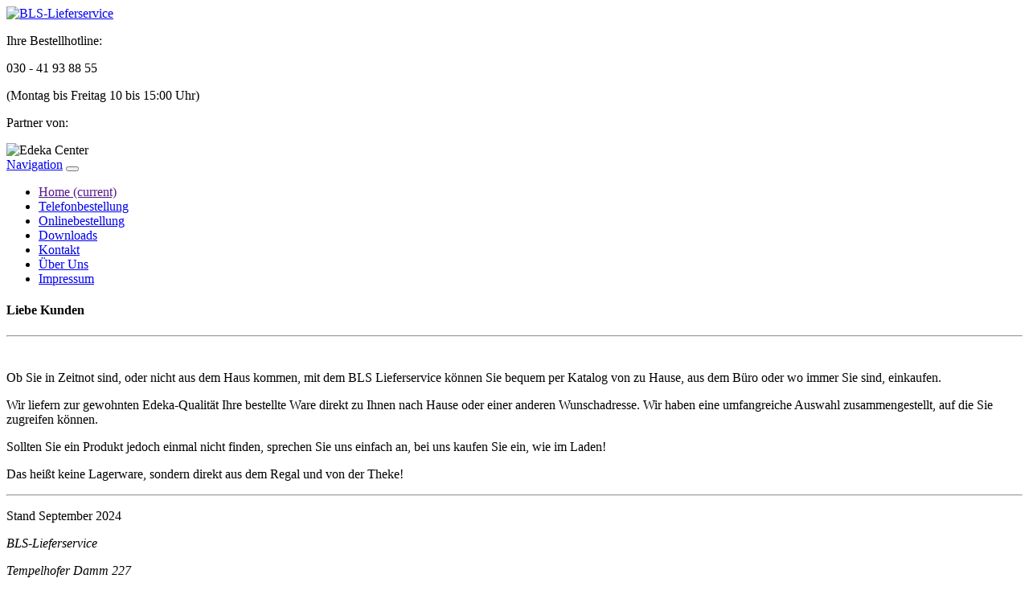

--- FILE ---
content_type: text/html; charset=UTF-8
request_url: https://bls-lieferservice.de/
body_size: 2192
content:
<!doctype html>
<html lang="de">
  <head>
    <title>Startseite - BLS-Lieferservice Berlin</title>
	<meta name="description" content="Ihr freundlicher Lebensmittel-Lieferservice in Berlin. Wir liefern Ihnen Ihren Einkauf komfortabel bis direkt an die T&uuml;r - frisch von der Theke und aus dem Regal. Bestellung unkompliziert per Telefon!">
	<meta name="keywords" content="lieferservice, lebensmittel, berlin, edeka-center, edeka, lieferung, liefern, bestellen, bestellung, nahrungsmittel">
	<link rel="shortcut icon" href="img/favicon.png">
    <!-- Required meta tags -->
    <meta charset="utf-8">
    <meta name="viewport" content="width=device-width, initial-scale=1, shrink-to-fit=no">

    <!-- Bootstrap CSS -->
    <link rel="stylesheet" href="css/bootstrap.css" type="text/css">

    <!-- Custom Fonts -->
    <link href="https://fonts.googleapis.com/css?family=Catamaran" rel="stylesheet">

    <!-- Custom CSS -->
    <link rel="stylesheet" href="css/bls.css" type="text/css">
	
	<!-- Bootstrap core JavaScript -->
    <script src="js/jquery/jquery.min.js"></script>
    <script src="js/bootstrap.bundle.min.js"></script>
  </head>

  <body style="padding-bottom: 140px;">
  
  <!-- header -->
    <div>
    <div class="container-fluid bg-header-stone">
      <div class="container text-light">
        <div class="row mx-auto">
          <div class="col-lg-3 ml-3 mt-3">
			<a href="https://bls-lieferservice.de/" alt="BLS-Lieferservice">
			<img src="img/bls_logo.png" class="img-fluid mx-auto d-block" alt="BLS-Lieferservice"></a>
          </div>
          <div class="col d-none d-lg-block mt-4">
           <p class="header-text-hotline">Ihre Bestellhotline:</p>
		   <p class="header-text-number">030 - 41 93 88 55</p>
		   <p class="header-text-times">(Montag bis Freitag 10 bis 15:00 Uhr)</p>
          </div>
          <div class="col d-none d-lg-block mt-5 mr-0">
			<p class="m-0 font-weight-bold">Partner von:</p>
			<img class="img-fluid float-left mr-4" src="img/edeka_logo.jpg" alt="Edeka Center">
		  </div>
       </div>
     </div>
    </div>
	
	<!-- navigation -->
    <div class="container nav-overlap">
      <nav class="navbar navbar-expand-lg navbar-light bg-light">
        <a class="navbar-brand text-uppercase text-expanded font-weight-bold d-lg-none" href="#">Navigation</a>
        <button class="navbar-toggler" type="button" data-toggle="collapse" data-target="#navbarResponsive" aria-controls="navbarResponsive" aria-expanded="false" aria-label="Toggle navigation">
          <span class="navbar-toggler-icon"></span>
        </button>
        <div class="collapse navbar-collapse" id="navbarResponsive">
          <ul class="navbar-nav mx-auto">
            <li class="nav-item-active">
              <a class="nav-link text-expanded" href=""><u>Home</u>
                <span class="sr-only">(current)</span>
              </a>
            </li>
            <li class="nav-item">
              <a class="nav-link text-expanded" href="telefon">Telefonbestellung</a>
            </li>
            <li class="nav-item">
              <a class="nav-link text-expanded" href="shop">Onlinebestellung</a>
            </li>
            <li class="nav-item">
              <a class="nav-link text-expanded" href="downloads">Downloads</a>
            </li>
			<li class="nav-item">
              <a class="nav-link text-expanded" href="kontakt">Kontakt</a>
            </li>
            <li class="nav-item">
              <a class="nav-link text-expanded" href="team">&Uuml;ber Uns</a>
            </li>
            <li class="nav-item">
              <a class="nav-link text-expanded" href="impressum">Impressum</a>
            </li>
          </ul>
        </div>
      </nav>
    </div>
	<!-- /navigation -->
	
    <div class="container">
      <div class="bg-faded p-4 my-4">
          <h4 class="font-weight-bold">Liebe Kunden</h4>
			<hr/>
			<img class="img-fluid rounded float-right m-3" src="img/einkaufswagen.jpg" alt=""></img>
			<p>Ob Sie in Zeitnot sind, oder nicht aus dem Haus kommen, mit dem BLS Lieferservice können Sie
			bequem per Katalog von zu Hause, aus dem Büro oder wo immer Sie sind, einkaufen.</p>
			<p>Wir liefern zur gewohnten Edeka-Qualität Ihre bestellte Ware direkt zu Ihnen nach Hause oder einer
			anderen Wunschadresse. Wir haben eine umfangreiche Auswahl zusammengestellt, auf die Sie zugreifen können.</p>
			<p>Sollten Sie	ein Produkt jedoch einmal nicht finden, sprechen Sie uns einfach an, bei uns kaufen Sie ein, wie im
			Laden!</p>
			<p>Das heißt keine Lagerware, sondern direkt aus dem Regal und von der Theke!</p>
		  <hr/>
		  <p class="text-lastchanged">Stand September 2024
</p>
        </div>
    </div>

	    <footer class="footer fixed-bottom d-lg-block">
      <div class="container text-light">
		<div class="row mx-auto">
			<div class="col mt-3 text-footer">
				<address class="ml-3"><p class="font-weight-bold">BLS-Lieferservice</p>Tempelhofer Damm 227<br>12099 Berlin<br><a href="mailto:info@bls-lieferservice.de">Info@BLS-Lieferservice.de</a></address>
			</div>
			<div class="col text-center mt-5">
				<p>Inhaber<br>
				Danny Lehmann</p>
			</div>
			<div class="col mt-3">
				<a href="kontakt"><img class="img-fluid rounded float-right mr-4 d-none d-lg-block" src="img/map_small.jpg" alt=""></a>
			</div>
		</div>
      </div>
    </footer>
	
	<script>
        $(document).ready(function() {
            // Check if the page content exceeds viewport height
            function checkContentHeight() {
                var contentHeight = $('body').height();
                var viewportHeight = $(window).height();

                var footer = $('.footer');

                if (contentHeight > viewportHeight) {
                    footer.removeClass('fixed-bottom');
                }
            }

            // Call the function on page load and window resize
            checkContentHeight();
            $(window).resize(checkContentHeight);
        });
    </script>	</div>

  </body>
</html>